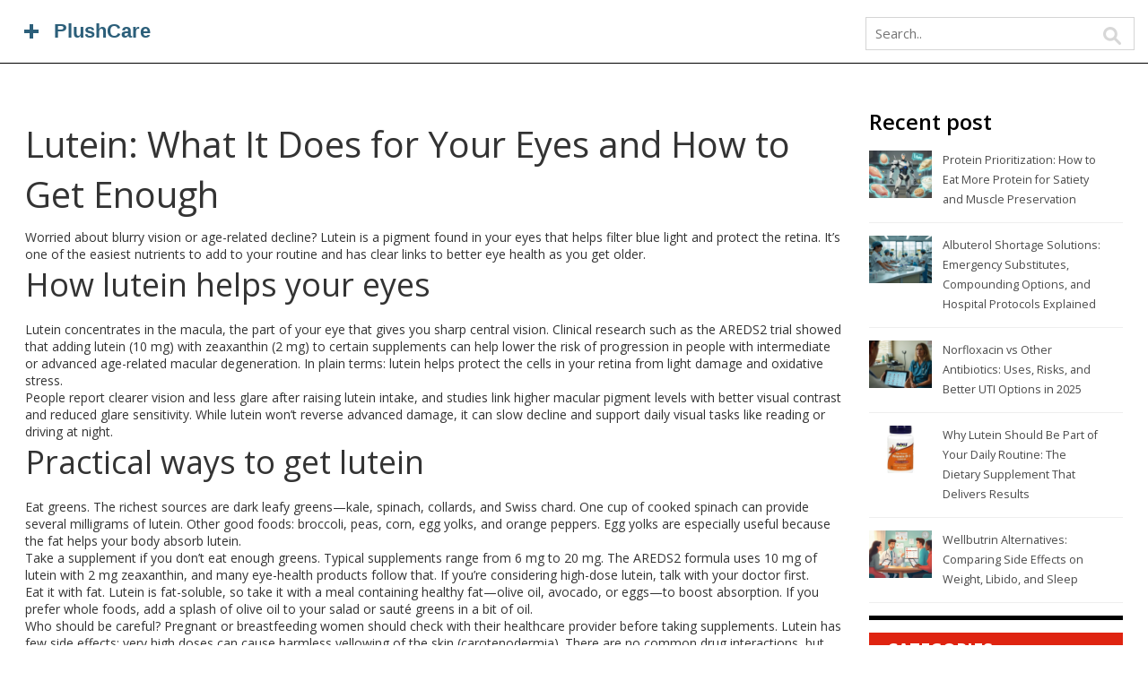

--- FILE ---
content_type: text/html; charset=UTF-8
request_url: https://plushcare.su/tag/lutein/
body_size: 5241
content:

<!DOCTYPE html>
<html lang="en" dir="ltr">

<head>
		<title>Lutein: Eye Health Benefits, Foods, and Safe Dosage</title>
	<meta charset="utf-8">
	<meta name="viewport" content="width=device-width, initial-scale=1">
	<meta name="robots" content="follow, index, max-snippet:-1, max-video-preview:-1, max-image-preview:large">
	<meta name="keywords" content="lutein, lutein benefits, lutein supplements, eye health, lutein foods">
	<meta name="description" content="Learn how lutein supports eye health, top food sources, safe supplement doses, and simple tips to improve absorption and protect your vision.">
	<meta property="og:title" content="Lutein: Eye Health Benefits, Foods, and Safe Dosage">
	<meta property="og:type" content="website">
	<meta property="og:website:modified_time" content="2023-10-16T19:51:23+00:00">
	<meta property="og:image" content="https://plushcare.su/uploads/2023/06/why-lutein-should-be-part-of-your-daily-routine-the-dietary-supplement-that-delivers-results.webp">
	<meta property="og:url" content="https://plushcare.su/tag/lutein/">
	<meta property="og:locale" content="en_US">
	<meta property="og:description" content="Learn how lutein supports eye health, top food sources, safe supplement doses, and simple tips to improve absorption and protect your vision.">
	<meta property="og:site_name" content="PlushCare Pharmacy Guide - plushcare.com">
	<meta name="twitter:title" content="Lutein: Eye Health Benefits, Foods, and Safe Dosage">
	<meta name="twitter:description" content="Learn how lutein supports eye health, top food sources, safe supplement doses, and simple tips to improve absorption and protect your vision.">
	<meta name="twitter:image" content="https://plushcare.su/uploads/2023/06/why-lutein-should-be-part-of-your-daily-routine-the-dietary-supplement-that-delivers-results.webp">
	<link rel="canonical" href="https://plushcare.su/tag/lutein/">

	<script type="application/ld+json">
{
    "@context": "https:\/\/schema.org",
    "@type": "CollectionPage",
    "name": "Lutein: Eye Health Benefits, Foods, and Safe Dosage",
    "url": "https:\/\/plushcare.su\/tag\/lutein\/",
    "keywords": "lutein, lutein benefits, lutein supplements, eye health, lutein foods",
    "description": "Learn how lutein supports eye health, top food sources, safe supplement doses, and simple tips to improve absorption and protect your vision.",
    "inLanguage": "en-US",
    "publisher": {
        "@type": "Organization",
        "name": "PlushCare Pharmacy Guide - plushcare.com",
        "url": "https:\/\/plushcare.su"
    },
    "hasPart": [
        {
            "@type": "BlogPosting",
            "@id": "https:\/\/plushcare.su\/why-lutein-should-be-part-of-your-daily-routine-the-dietary-supplement-that-delivers-results",
            "headline": "Why Lutein Should Be Part of Your Daily Routine: The Dietary Supplement That Delivers Results",
            "name": "Why Lutein Should Be Part of Your Daily Routine: The Dietary Supplement That Delivers Results",
            "keywords": "lutein, dietary supplement, daily routine, health benefits",
            "description": "In my recent blog, I discussed why we should incorporate Lutein, a dietary supplement, into our daily routine. This naturally occurring carotenoid has been linked to promoting eye health, protecting against harmful blue light, and potentially reducing the risk of chronic diseases. Lutein is a powerful antioxidant that our bodies can't produce, so we need to get it from our diet or supplements. I've been impressed by the myriad of health benefits it offers, making it a vital addition to our everyday wellness plan. Plus, the fact that it delivers noticeable results makes Lutein a must-have for anyone seeking to improve their overall health.",
            "inLanguage": "en-US",
            "url": "https:\/\/plushcare.su\/why-lutein-should-be-part-of-your-daily-routine-the-dietary-supplement-that-delivers-results",
            "datePublished": "2023-06-27T19:51:23+00:00",
            "dateModified": "2023-10-16T19:51:23+00:00",
            "commentCount": 19,
            "author": {
                "@type": "Person",
                "@id": "https:\/\/plushcare.su\/author\/georgea-michelle\/",
                "url": "https:\/\/gravatar.com\/6785a975d97e115741cf4c725adf6f5e",
                "name": "Georgea Michelle"
            },
            "image": {
                "@type": "ImageObject",
                "@id": "\/uploads\/2023\/06\/why-lutein-should-be-part-of-your-daily-routine-the-dietary-supplement-that-delivers-results.webp",
                "url": "\/uploads\/2023\/06\/why-lutein-should-be-part-of-your-daily-routine-the-dietary-supplement-that-delivers-results.webp",
                "width": "1280",
                "height": "720"
            },
            "thumbnail": {
                "@type": "ImageObject",
                "@id": "\/uploads\/2023\/06\/thumbnail-why-lutein-should-be-part-of-your-daily-routine-the-dietary-supplement-that-delivers-results.webp",
                "url": "\/uploads\/2023\/06\/thumbnail-why-lutein-should-be-part-of-your-daily-routine-the-dietary-supplement-that-delivers-results.webp",
                "width": "640",
                "height": "480"
            }
        }
    ],
    "potentialAction": {
        "@type": "SearchAction",
        "target": {
            "@type": "EntryPoint",
            "urlTemplate": "https:\/\/plushcare.su\/search\/?s={search_term_string}"
        },
        "query-input": {
            "@type": "PropertyValueSpecification",
            "name": "search_term_string",
            "valueRequired": true
        }
    }
}
</script>
<script type="application/ld+json">
{
    "@context": "https:\/\/schema.org",
    "@type": "BreadcrumbList",
    "itemListElement": [
        {
            "@type": "ListItem",
            "position": 0,
            "item": {
                "@id": "https:\/\/plushcare.su\/",
                "name": "Home"
            }
        },
        {
            "@type": "ListItem",
            "position": 1,
            "item": {
                "@id": "https:\/\/plushcare.su\/tag\/lutein\/",
                "name": "lutein"
            }
        }
    ]
}
</script>

	<link href="/css/bootstrap.css" rel='stylesheet' type='text/css' />
	<link
		href='https://fonts.googleapis.com/css?family=Open+Sans:300italic,400italic,600italic,700italic,800italic,400,300,600,700,800'
		rel='stylesheet' type='text/css'>
	<link href="/css/style.css" rel="stylesheet" type="text/css" media="all" />

	
</head>

<body>
	

	<header class="top-header">
		<div class="logo">
			<a href="/">
								<img src="/images/logo.svg" alt="PlushCare Pharmacy Guide - plushcare.com">
							</a>
		</div>
				<div class="search v-search">
			<form action="/search/" method="get">
				<input type="text" name="s" placeholder="Search.." />
				<input type="submit" value="">
			</form>
		</div>
		<button class="button-burger" aria-label="Open mobile menu">
			<span></span>
			<span></span>
			<span></span>
		</button>
	</header>

	<main class="review-content">
		<div class="reviews-section">
			<div class="row">
				<div class="col-md-9">
					
					<div class="top-content"><h1>Lutein: What It Does for Your Eyes and How to Get Enough</h1>
<p>Worried about blurry vision or age-related decline? Lutein is a pigment found in your eyes that helps filter blue light and protect the retina. It’s one of the easiest nutrients to add to your routine and has clear links to better eye health as you get older.</p>
<h2>How lutein helps your eyes</h2>
<p>Lutein concentrates in the macula, the part of your eye that gives you sharp central vision. Clinical research such as the AREDS2 trial showed that adding lutein (10 mg) with zeaxanthin (2 mg) to certain supplements can help lower the risk of progression in people with intermediate or advanced age-related macular degeneration. In plain terms: lutein helps protect the cells in your retina from light damage and oxidative stress.</p>
<p>People report clearer vision and less glare after raising lutein intake, and studies link higher macular pigment levels with better visual contrast and reduced glare sensitivity. While lutein won’t reverse advanced damage, it can slow decline and support daily visual tasks like reading or driving at night.</p>
<h2>Practical ways to get lutein</h2>
<p>Eat greens. The richest sources are dark leafy greens—kale, spinach, collards, and Swiss chard. One cup of cooked spinach can provide several milligrams of lutein. Other good foods: broccoli, peas, corn, egg yolks, and orange peppers. Egg yolks are especially useful because the fat helps your body absorb lutein.</p>
<p>Take a supplement if you don’t eat enough greens. Typical supplements range from 6 mg to 20 mg. The AREDS2 formula uses 10 mg of lutein with 2 mg zeaxanthin, and many eye-health products follow that. If you’re considering high-dose lutein, talk with your doctor first.</p>
<p>Eat it with fat. Lutein is fat-soluble, so take it with a meal containing healthy fat—olive oil, avocado, or eggs—to boost absorption. If you prefer whole foods, add a splash of olive oil to your salad or sauté greens in a bit of oil.</p>
<p>Who should be careful? Pregnant or breastfeeding women should check with their healthcare provider before taking supplements. Lutein has few side effects; very high doses can cause harmless yellowing of the skin (carotenodermia). There are no common drug interactions, but always tell your doctor about new supplements.</p>
<p>Want a simple plan? Aim for at least one serving of dark leafy greens most days and consider a supplement providing 6–10 mg of lutein if your diet is low in vegetables. For people with early or intermediate macular degeneration, the AREDS2-based dose (10 mg lutein + 2 mg zeaxanthin) is commonly recommended by eye specialists.</p>
<p>Small changes—adding spinach to a smoothie or cooking a fried egg—can raise your lutein quickly. Protect your vision by combining smart food choices, a little dietary fat, and medical advice when needed.</p></div>
					<div class="row">
												<div class="col-sm-6 col-md-4">
							<div class="review">
								<div class="movie-pic">
																		<a href="/why-lutein-should-be-part-of-your-daily-routine-the-dietary-supplement-that-delivers-results">
										<img src="/uploads/2023/06/why-lutein-should-be-part-of-your-daily-routine-the-dietary-supplement-that-delivers-results.webp" alt="Why Lutein Should Be Part of Your Daily Routine: The Dietary Supplement That Delivers Results" />
									</a>
																	</div>
								<div class="review-info">
									<p class="dirctr">
										<a href="/author/georgea-michelle/">
											Georgea Michelle,
										</a>
										Jun, 27 2023
									</p>
									<h2 class="info-title">
										<a href="/why-lutein-should-be-part-of-your-daily-routine-the-dietary-supplement-that-delivers-results">Why Lutein Should Be Part of Your Daily Routine: The Dietary Supplement That Delivers Results</a>
									</h2>
									<p class="review-text">In my recent blog, I discussed why we should incorporate Lutein, a dietary supplement, into our daily routine. This naturally occurring carotenoid has been linked to promoting eye health, protecting against harmful blue light, and potentially reducing the risk of chronic diseases. Lutein is a powerful antioxidant that our bodies can't produce, so we need to get it from our diet or supplements. I've been impressed by the myriad of health benefits it offers, making it a vital addition to our everyday wellness plan. Plus, the fact that it delivers noticeable results makes Lutein a must-have for anyone seeking to improve their overall health.</p>
									<a href="/why-lutein-should-be-part-of-your-daily-routine-the-dietary-supplement-that-delivers-results" class="btn-more">
										View More									</a>
								</div>
							</div>
						</div>
											</div>
					
					
				</div>
				<div class="col-md-3 side-bar">
										<div class="entertainment">
						<h3>Recent post</h3>
												<ul>
														<li class="ent">
								<a href="/protein-prioritization-how-to-eat-more-protein-for-satiety-and-muscle-preservation">
									<img src="/uploads/2025/12/thumbnail-protein-prioritization-how-to-eat-more-protein-for-satiety-and-muscle-preservation.webp" alt="Protein Prioritization: How to Eat More Protein for Satiety and Muscle Preservation" />
								</a>
							</li>
														<li>
								<a href="/protein-prioritization-how-to-eat-more-protein-for-satiety-and-muscle-preservation">Protein Prioritization: How to Eat More Protein for Satiety and Muscle Preservation</a>
							</li>
							<div class="clearfix"></div>
						</ul>
												<ul>
														<li class="ent">
								<a href="/albuterol-shortage-solutions-emergency-substitutes-compounding-options-and-hospital-protocols-explained">
									<img src="/uploads/2025/04/thumbnail-albuterol-shortage-solutions-emergency-substitutes-compounding-options-and-hospital-protocols-explained.webp" alt="Albuterol Shortage Solutions: Emergency Substitutes, Compounding Options, and Hospital Protocols Explained" />
								</a>
							</li>
														<li>
								<a href="/albuterol-shortage-solutions-emergency-substitutes-compounding-options-and-hospital-protocols-explained">Albuterol Shortage Solutions: Emergency Substitutes, Compounding Options, and Hospital Protocols Explained</a>
							</li>
							<div class="clearfix"></div>
						</ul>
												<ul>
														<li class="ent">
								<a href="/norfloxacin-vs-other-antibiotics-uses-risks-and-better-uti-options-in">
									<img src="/uploads/2025/08/thumbnail-norfloxacin-vs-other-antibiotics-uses-risks-and-better-uti-options-in.webp" alt="Norfloxacin vs Other Antibiotics: Uses, Risks, and Better UTI Options in 2025" />
								</a>
							</li>
														<li>
								<a href="/norfloxacin-vs-other-antibiotics-uses-risks-and-better-uti-options-in">Norfloxacin vs Other Antibiotics: Uses, Risks, and Better UTI Options in 2025</a>
							</li>
							<div class="clearfix"></div>
						</ul>
												<ul>
														<li class="ent">
								<a href="/why-lutein-should-be-part-of-your-daily-routine-the-dietary-supplement-that-delivers-results">
									<img src="/uploads/2023/06/thumbnail-why-lutein-should-be-part-of-your-daily-routine-the-dietary-supplement-that-delivers-results.webp" alt="Why Lutein Should Be Part of Your Daily Routine: The Dietary Supplement That Delivers Results" />
								</a>
							</li>
														<li>
								<a href="/why-lutein-should-be-part-of-your-daily-routine-the-dietary-supplement-that-delivers-results">Why Lutein Should Be Part of Your Daily Routine: The Dietary Supplement That Delivers Results</a>
							</li>
							<div class="clearfix"></div>
						</ul>
												<ul>
														<li class="ent">
								<a href="/wellbutrin-alternatives-comparing-side-effects-on-weight-libido-and-sleep">
									<img src="/uploads/2025/05/thumbnail-wellbutrin-alternatives-comparing-side-effects-on-weight-libido-and-sleep.webp" alt="Wellbutrin Alternatives: Comparing Side Effects on Weight, Libido, and Sleep" />
								</a>
							</li>
														<li>
								<a href="/wellbutrin-alternatives-comparing-side-effects-on-weight-libido-and-sleep">Wellbutrin Alternatives: Comparing Side Effects on Weight, Libido, and Sleep</a>
							</li>
							<div class="clearfix"></div>
						</ul>
											</div>
															<div class="grid-top">
						<h4>Categories</h4>
						<ul>
																					<li>
								<a href="/category/medications/">Medications</a>
							</li>
																					<li>
								<a href="/category/health-and-wellness/">Health and Wellness</a>
							</li>
																					<li>
								<a href="/category/supplements/">Supplements</a>
							</li>
																					<li>
								<a href="/category/online-healthcare-services/">Online Healthcare Services</a>
							</li>
																					<li>
								<a href="/category/medical-news/">Medical News</a>
							</li>
																					<li>
								<a href="/category/mental-health/">Mental Health</a>
							</li>
																					<li>
								<a href="/category/nutrition/">Nutrition</a>
							</li>
																					<li>
								<a href="/category/other/">Other</a>
							</li>
													</ul>
					</div>
															<div class="grid-top">
						<h4>Archives</h4>
						<ul>
																					<li>
								<a href="/2026/01/">January 2026</a>
							</li>
																					<li>
								<a href="/2025/12/">December 2025</a>
							</li>
																					<li>
								<a href="/2025/11/">November 2025</a>
							</li>
																					<li>
								<a href="/2025/10/">October 2025</a>
							</li>
																					<li>
								<a href="/2025/09/">September 2025</a>
							</li>
																					<li>
								<a href="/2025/08/">August 2025</a>
							</li>
																					<li>
								<a href="/2025/07/">July 2025</a>
							</li>
																					<li>
								<a href="/2025/06/">June 2025</a>
							</li>
																					<li>
								<a href="/2025/05/">May 2025</a>
							</li>
																					<li>
								<a href="/2025/04/">April 2025</a>
							</li>
																					<li>
								<a href="/2025/03/">March 2025</a>
							</li>
																					<li>
								<a href="/2025/02/">February 2025</a>
							</li>
																				</ul>
					</div>
															<div class="grid-top">
						<h4>Tags</h4>
						<div class="tag-cloud">
																					<a href="/tag/online-pharmacy/" class="category-link tag text-center">online pharmacy</a>
																					<a href="/tag/dietary-supplement/" class="category-link tag text-center">dietary supplement</a>
																					<a href="/tag/medication-safety/" class="category-link tag text-center">medication safety</a>
																					<a href="/tag/generic-drugs/" class="category-link tag text-center">generic drugs</a>
																					<a href="/tag/health-benefits/" class="category-link tag text-center">health benefits</a>
																					<a href="/tag/blood-thinners/" class="category-link tag text-center">blood thinners</a>
																					<a href="/tag/diabetes-medication/" class="category-link tag text-center">diabetes medication</a>
																					<a href="/tag/side-effects/" class="category-link tag text-center">side effects</a>
																					<a href="/tag/anticoagulants/" class="category-link tag text-center">anticoagulants</a>
																					<a href="/tag/generic-medications/" class="category-link tag text-center">generic medications</a>
																					<a href="/tag/impact/" class="category-link tag text-center">impact</a>
																					<a href="/tag/immune-system/" class="category-link tag text-center">immune system</a>
																					<a href="/tag/connection/" class="category-link tag text-center">connection</a>
																					<a href="/tag/sleep-disorders/" class="category-link tag text-center">sleep disorders</a>
																					<a href="/tag/health/" class="category-link tag text-center">health</a>
																					<a href="/tag/health-transformation/" class="category-link tag text-center">health transformation</a>
																					<a href="/tag/online-pharmacy/" class="category-link tag text-center">Online Pharmacy</a>
																					<a href="/tag/warfarin/" class="category-link tag text-center">warfarin</a>
																					<a href="/tag/tadalafil/" class="category-link tag text-center">tadalafil</a>
																					<a href="/tag/dapoxetine/" class="category-link tag text-center">dapoxetine</a>
																				</div>
					</div>
									</div>
			</div>
		</div>
	</main>

	<footer class="footer">
		<div class="container">
			
			<div class="row">
				<div class="col-md-4">
										<div class="footer-links">
						<h3 class="footer-links-heading">Menu</h3>
						<ul class="links-list">
																					<li><a href="/about-plushcare-pharmacy-guide">About PlushCare Pharmacy Guide</a></li>
																					<li><a href="/plushcare-pharmacy-guide-terms-of-service">PlushCare Pharmacy Guide Terms of Service</a></li>
																					<li><a href="/privacy-policy">Privacy Policy</a></li>
																					<li><a href="/gdpr-privacy-overview">GDPR Privacy Overview</a></li>
																					<li><a href="/contact-us">Contact Us</a></li>
													</ul>
					</div>
									</div>
				<div class="col-md-4">
									</div>
				<div class="col-md-4">
					<div class="copyright">
						<p class="text-center">
							&copy; 2026. All rights reserved.						</p>
					</div>
				</div>
			</div>
		</div>
	</footer>

	<script src="/js/jquery.min.js"></script>
	<script src="/js/main.js"></script>

	
<script defer src="https://static.cloudflareinsights.com/beacon.min.js/vcd15cbe7772f49c399c6a5babf22c1241717689176015" integrity="sha512-ZpsOmlRQV6y907TI0dKBHq9Md29nnaEIPlkf84rnaERnq6zvWvPUqr2ft8M1aS28oN72PdrCzSjY4U6VaAw1EQ==" data-cf-beacon='{"version":"2024.11.0","token":"75af3d9bad9b4eec98d08794534c191e","r":1,"server_timing":{"name":{"cfCacheStatus":true,"cfEdge":true,"cfExtPri":true,"cfL4":true,"cfOrigin":true,"cfSpeedBrain":true},"location_startswith":null}}' crossorigin="anonymous"></script>
</body>

</html>

--- FILE ---
content_type: text/css; charset=utf-8
request_url: https://plushcare.su/css/style.css
body_size: 4476
content:
body {
    padding: 0;
    margin: 0;
    font-family: 'Open Sans', sans-serif;
    background: #fff;
}

body a {
    transition: 0.5s all;
}

input[type="button"],
input[type="submit"] {
    transition: 0.5s all;
}

h1,
h2,
h3,
h4,
h5,
h6 {
    margin: 0;
}

p {
    margin: 0;
}

ul {
    margin: 0;
    padding: 0;
}

label {
    margin: 0;
}

.full {
    border-left: 5px solid #2b2b2b;
}

.top-header {
    display: flex;
    justify-content: space-between;
    align-items: center;
    flex-wrap: wrap;
    background: rgba(255, 255, 255, 0.47);
  	position: relative;
    padding: 10px 15px;
}

p.age {
    color: #f4f4f4;
    font-size: 1.15em;
    font-weight: 400;
    margin: 1.5em 0;
    margin-bottom: 2.5em;
}

p.special {
    color: #f4f4f4;
    font-size: 1em;
    font-weight: 400;
    line-height: 1.7em;
    margin: 2.2em 0;
}

p.age a {
    color: #3bd369;
    padding: 7px 10px;
    border: 2px solid #3bd369;
    border-radius: 4px;
    margin-right: 1.2em;
    text-decoration: none;
}

p.review {
    color: #f4f4f4;
    font-size: 1em;
    font-weight: 400;
    line-height: 1.7em;
    margin: 0.8em 0;
}

.menu {
    position: fixed;
    top: 82px;
    left: 5px;
    z-index: 2;
}

.menu ul li {
    list-style-type: none;
    border-bottom: 1px solid #4c4c4c;
}

.menu ul li a {
    padding: 12px 22px;
    display: block;
}

.menu ul li a.active {
    background: #dfb636;
}

.menu ul li a:hover {
    background: #dfb636;
}

.logo {
    width: 20%;
}

@media screen and (max-width: 1240px) {
    .logo {
        width: 100%;
        display: flex;
        justify-content: center;
        align-items: center;
        margin-bottom: 20px;
    }
}

.logo a {
    display: inline-block;
    text-transform: uppercase;
    font-size: 28px;
    color: #000;
    line-height: 1.2;
    margin: 0;
}

.logo a:hover {
    text-decoration: none;
}

.logo a img {
    width: 300px;
    max-width: 100%;
    height: auto;
}

@media screen and (max-width: 1240px) {
    .top-menu {
        width: 100%;
        display: flex;
        justify-content: space-around;
      	padding: 10px 0;
    }
}

@media screen and (max-width: 992px) {
    .top-menu {
        display: none;
      	width: 95%;
      	color: #fff;
      	background-color: #37a4c5;
      	box-shadow: 0px 3px 14px -6px rgba(0, 0, 0, 0.4);
      	position: absolute;
      	top: 100%;
      	left: 50%;
      	transform: translateX(-50%);
      	z-index: 10;
    }
  
    .top-menu.active {
        display: block;
    }
}

.top-menu ul {
    list-style: none;
    display: flex;
    justify-content: space-between;
    align-items: center;
    padding-left: 0;
}

@media screen and (max-width: 992px) {
    .top-menu ul {
        flex-direction: column;
    }
}

.top-menu ul li {
    margin: 0 5px;
}

@media screen and (max-width: 992px) {
	.top-menu ul li {
      	padding: 10px 0;
        margin: 0;
    }
}

.top-menu ul a {
    display: inline-block;
    text-transform: uppercase;
    font-size: 16px;
    color: #000;
    padding: 5px 20px;
}

@media screen and (max-width: 1240px) {
    .top-menu ul a {
        font-size: 16px;
        padding: 5px 10px;
    }
}

@media screen and (max-width: 992px) {
	.top-menu ul a {
        color: #fff;
    }
}

.search {
    position: relative;
    padding: 8px 10px;
    width: 300px;
  	max-width: 100%;
    border: 1px solid #d5d5d5;
}

.search input[type="text"] {
    outline: none;
    color: #b3b3b3;
    background: none;
    font-size: 16px;
    border: none;
    width: 84.33%;
}

.search input[type="submit"] {
    background: url('../images/sprit-1.png') no-repeat 0px 0px;
    border: none;
    cursor: pointer;
    position: absolute;
    outline: none;
    top: 2px;
    right: 7px;
    width: 35px;
    height: 35px;
}

.button-burger {
	width: 30px;
  	height: auto;
  	border: none;
  	background-color: transparent;
  	position: absolute;
  	right: 15px;
  	bottom: 12px;
  	z-index: 10;
  	padding: 6px 0 0 0;
  	display: none;
}

@media screen and (max-width: 992px) {
    .button-burger {
		display: block;
    }
} 

.button-burger span {
	display: block;
  	width: 100%;
  	height: 3px;
  	background-color: #000;
  	margin: 0 0 6px 0;
}

.more-reviews {
    background: #fff;
    padding: 3em 0;
}

/*-----right-content-----*/

.right-content {
    padding: 3em;
    border-top: 1px solid #000;
    background: #fff;
}

.content-grid {
    width: 22.75%;
    float: left;
    text-align: center;
    border: 1px solid rgba(235, 235, 235, 0.53);
    box-shadow: 0px 0px 10px rgba(255, 255, 255, 0.35);
    margin-right: 3%;
    margin-bottom: 4%;
}

.last-grid {
    margin-right: 0px;
}

.content-grid img {
    display: block;
}

.content-grid h3 {
    color: #888;
    text-transform: uppercase;
    padding: 1em;
    display: block;
    line-height: 1.5em;
    font-size: 0.875em;
}

.content-grid ul li {
    display: inline-block;
}

.content-grid img {
    display: block;
    transition: 0.5s ease;
    -o-transition: 0.5s ease;
    -webkit-transition: 0.5s ease;
    width: 100%;
}

.content-grid:hover img {
    -webkit-filter: grayscale(100%);
    opacity: 5;
    transition: all 300ms !important;
}

.content-grid ul li a {
    padding: 0 5px;
    display: block;
}

.button {
    background: #000;
    padding: 10px;
    cursor: pointer;
    border: none;
    transition: 0.5s ease;
    -o-transition: 0.5s ease;
    -webkit-transition: 0.5s ease;
    color: #FFF;
    outline: none;
    text-transform: uppercase;
    display: block;
    margin: 10px 0 0 0;
    font-size: 0.875em;
}

.button:hover {
    color: #888;
}

.right-content-heading-left {
    padding: 11px 0;
}

.right-content-heading {
    border-bottom: 1px solid #F1F0F6;
    margin: 0 0 3em 0;
}

.right-content-heading-right {
    float: right;
}

.right-content-heading-left h3 {
    color: #888;
    text-transform: uppercase;
    display: block;
}

.reviews-section {
    background: #fff;
    padding: 3em 2em;
    border-top: 1px solid #000;
}

@media screen and (max-width: 1200px) {
    .reviews-section {
        padding: 20px;
    }
}

@media screen and (max-width: 768px) {
    .reviews-section {
        padding: 0 15px;
    }
}

h1.head,
h3.head {
    color: #000;
    font-size: 2.5em;
    font-weight: 700;
  	margin: 0 0 20px 0;
}

.movie-pic img {
    width: 100%;
    height: auto;
    object-fit: cover;
}

/*-------------------------- top content --------------------- */

.top-content {
    padding: 20px 0;
}

.top-content h1 {
    font-size: 40px;
    line-height: 1.4;
    margin: 0 0 10px 0;
}

@media screen and (max-width: 768px) {
    .top-content h1 {
        font-size: 36px;
    }
}

.top-content h2 {
    font-size: 36px;
    line-height: 1.4;
    margin: 0 0 15px 0;
}

@media screen and (max-width: 768px) {
    .top-content h2 {
        font-size: 30px;
        margin: 0 0 10px 0;
    }
}

.top-content p {
    line-height: 1.4;
}

/*------------------------- top content end ----------------- */

.review {
    margin: 0 0 30px 0;
}

p.dirctr {
    color: #B1B1B1;
    font-size: 1em;
    font-weight: 400;
    margin-bottom: 10px;
}

p.dirctr a {
    color: #757575;
    font-size: 1em;
    font-weight: 400;
    margin-bottom: 10px;
    text-decoration: none;
}

.yrw {
    margin: 2em 0;
}

p.info {
    font-size: 1em;
    font-weight: 400;
    color: #000;
    margin: 15px 0px;
    height: 22px;
    overflow: hidden;
}

.dropdown {
    padding: 4px 0;
    float: left;
    outline: none;
    width: 23%;
    margin-bottom: 0.5em;
}

.rtm {
    float: left;
    width: 23%;
    margin-top: 6px;
}

.rtm a {
    text-decoration: none;
    color: #fff;
    background: #df2411;
    padding: 5px 10px;
}

.rtm a:hover,
.wt a:hover {
    background: #000;
}

.wt {
    float: left;
    width: 23%;
    margin-top: 6px;
}

.wt a {
    text-decoration: none;
    color: #fff;
    background: #37a4c5;
    padding: 5px 10px;
}

.entertainment ul li a {
    font-weight: 400;
    margin-top: 5px;
    text-decoration: none;
    font-size: 0.9em;
    color: #494949;
    line-height: 1.8em;
}

.entertainment ul li {
    display: inline-block;
    float: left;
    width: 75%;
}

.entertainment ul {
    margin-top: 1em;
    padding-bottom: 1em;
    border-bottom: 1px solid #eee;
}

.entertainment h3 {
    color: #000;
    font-size: 1.9em;
    font-weight: 600;
    margin-bottom: 0.8em;
}

.entertainment {
    border-bottom: 5px solid #000;
    padding: 1em 0;
}

.entertainment ul li.ent {
    width: 21%;
    margin-right: 4%;
}

.entertainment ul li.ent img {
    width: 100%;
}

/*----*/
.grid-might {
    float: left;
    width: 24%;
    margin-right: 5%;
}

.might-top {
    float: right;
    width: 71%;
}

.might-top p {
    font-size: 0.9em;
    color: #494949;
    line-height: 1.8em;
}

.might-grid {
    padding: 1em 0 0;
}

.might h4 {
    color: #000;
    font-size: 2.3em;
    font-weight: 600;
    margin-bottom: 0.6em;
}

.might-top a {
    text-decoration: none;
    color: #dfb636;
    font-size: 1em;
    display: inline-block;
    padding: 1em 0 0;
}

.might-top a:hover {
    color: #ec098d;
}

.might-top a i {
    background: url(../images/img-sprite.png)no-repeat -103px -103px;
    width: 16px;
    height: 16px;
    display: inline-block;
    vertical-align: middle;
}

.grid-top h4,
.grid-top-in h4 {
    background: #df2411;
    color: #fff;
    padding: 10px 20px;
    font-size: 1.35em;
    font-weight: 700;
    display: block;
    line-height: 1em;
    text-transform: uppercase;
}

/*----*/

.grid-top ul li {
    background: url(../images/dot.png) no-repeat 0px 17px;
    padding: 12px 0px 5px 17px;
    border-bottom: 1px solid #E8E6E6;
    list-style-type: none;
}

.grid-top ul li a {
    color: #494949;
    line-height: 1.8em;
    text-decoration: none;
    font-size: 0.9em;
    padding: 0 0 10px;
    display: block;
}

.grid-top ul li a:hover {
    color: #00aedb;
}

.grid-top-in p {
    color: #5261ac;
    font-size: 1.3em;
    line-height: 1.7em;
    padding: 0.5em 0 0;
}

.grid-top-in p a {
    color: #5261ac;
    text-decoration: none;
}

.grid-top-in p a.bun {
    font-size: 0.8em;
}

.grid-top-in p a.lop {
    color: #f78f1d;
    font-size: 1.3em;
    font-weight: 700;
}

.grid-top-in p a.dan {
    font-size: 1.6em;
    font-weight: 500;
}

.grid-top-in p a.eva {
    font-size: 1.4em;
}

.grid-top-in p a.jol {
    font-size: 1.4em;
    font-weight: 700;
}

.grid-top {
    padding: 1em 0 0.5em;
}

.content {
    padding: 2em 0 0;
}

.grid-top-in p a:hover {
    color: #ec098d;
}

.might {
    margin: 2em 0;
}

.single {
    margin-top: 2em;
}

.single h3 {
    color: #000;
    font-size: 1.7em;
    font-weight: 600;
    margin-bottom: 1em;
}

.single p {
    color: #000;
    font-size: 1.4em;
    font-weight: 600;
    margin-bottom: 1em;
}

.single p i {
    font-weight: 400;
    font-size: 0.95em;
}

/*------------------------ blog-post-styles ------------------------*/

.single-post-text img {
	margin: 15px 0 10px 0;
}

.single-post-text h2 {
    font-size: 28px;
	margin-top: 15px;
    margin-bottom: 10px;
}

.single-post-text h3 {
    font-size: 24px;
	margin-top: 15px;
    margin-bottom: 10px;
}

.single-post-text p {
	margin: 0 0 10px 0;
}

.single-post-text a{
	color: #df2411;
}

.single-post-text ol {
	padding-left: 15px;
}

.single-post-text ol li {
	padding: 5px 0;
}

.single-post-text ul {
	list-style: none;
  	padding-left: 15px;
}

.single-post-text ul li {
	padding: 5px 0;
}

.single-post-text ul li,
.single-post-text ul li a {
	color: #000;
}

.single-post-text blockquote {
  	font-style: italic;
	padding: 10px 20px;
    margin: 10px 0 20px 0;
    font-size: 17.5px;
    border-left: 5px solid #ddd;
}

.single-post-text table {
	width: 100%;
  	border: 1px solid #ddd;
  	background-color: #fff;
  	border-collapse: collapse;
  	margin: 15px 0;
}

.single-post-text table,
.single-post-text td,
.single-post-text th {
	border: 1px solid #ddd;
    border-collapse: collapse;
  	padding: 10px 15px;
}

.single-post-text td,
.single-post-text th {
	border: 1px solid #ddd;
    border-collapse: collapse;
  	padding: 10px 15px;
}

/*---------------------- blog-post-styles end ----------------------*/

.comments-section {
    padding: 2em 0;
}

.comments-section-head-text h3 {
    float: left;
    font-weight: 700;
    font-size: 2em;
    text-transform: uppercase;
    font-style: normal;
    margin-bottom: 1.6em;
}

.comments-section-middle-grid {
    margin-left: 2.5em;
}

.comments-section-grid {
    margin-bottom: 3.5em;
}

.comments-section-grid-image img {
    border-radius: 5px;
    -webkit-border-radius: 5px;
    -moz-border-radius: 5px;
    -o-border-radius: 5px;
}

.comments-section-grid-text {
    padding-left: 1em;
}

.comments-section-grid-text h4 a {
    font-weight: 900;
    font-size: 16px;
    color: #464851;
    text-decoration: none;
}

.comments-section-grid-text h4 a:hover {
    color: #2DBEEA;
}

.comments-section-grid-text p {
    color: #464851;
    font-size: 0.95em;
    font-weight: 400;
    margin: 0.3em 0 1em 0;
    line-height: 1.7em;
}

.comments-section-grid-text span a {
    font-weight: 600;
    font-style: italic;
    font-size: 20px;
    color: #dfb636;
    text-decoration: none;
}

.comments-section-grid-text label {
    color: #7F8BA3;
    font-size: 14px;
    font-weight: 400;
    font-style: italic;
    margin-top: 5px;
}

.comments-section-grid-text i.rply-arrow {
    width: 25px;
    height: 25px;
    background: url("../images/img-sprite.png") no-repeat -669px -94px;
    display: inline-block;
    vertical-align: middle;
}

.reply-section-head-text h3 {
    float: left;
    font-weight: 700;
    font-size: 2em;
    text-transform: uppercase;
    font-style: normal;
    margin-bottom: 1.6em;
}

.reply-section {
    padding: 2em 0;
}

.blog-form input[type="text"],
textarea {
    width: 100%;
    padding: 9px;
    border-radius: 5px;
    -webkit-border-radius: 5px;
    -moz-border-radius: 5px;
    -o-border-radius: 5px;
    border: 1px solid #BBC4C9;
    margin-bottom: 2em;
    font-size: 15px;
    font-weight: 400;
    color: #7F8BA3;
    outline: none;
    font-style: normal;
}

.blog-form textarea {
    resize: none;
    height: 11em;
}

.blog-form input[type="button"] {
    border-radius: 5px;
    border: none;
    outline: none;
    font-size: 1em;
    font-weight: 600;
    color: #FFFFFF;
    text-transform: uppercase;
    font-style: normal;
  	background-color: #df2411;
  	padding: 15px 20px;
}

.blog-form input[type="button"]:hover {
    background: #dfb636;
}

.movie-pic {
    margin: 0 0 10px 0;
}

.review-info .info-title {
    margin: 0 0 10px 0;
}

@media screen and (min-width: 992px) {
    .review-info .info-title {
        min-height: 45px;
    }
}

.review-info .info-title a {
    text-decoration: none;
    font-weight: 600;
    font-size: 20px;
    color: #000;
    overflow: hidden;
    text-overflow: ellipsis;
    display: -webkit-box;
    -webkit-line-clamp: 2;
    -webkit-box-orient: vertical;
    margin: 0 0 10px 0;
}

.review-info .info-title:hover {
    color: #dfb636;
}

.review-text {
    overflow: hidden;
    text-overflow: ellipsis;
    display: -webkit-box;
    -webkit-line-clamp: 5;
    -webkit-box-orient: vertical;
    margin-bottom: 20px;
}

.review-info .btn-more {
    display: inline-block;
    text-decoration: none;
    text-transform: uppercase;
    font-size: 14px;
    color: #fff;
    background-color: #df2411;
    padding: 10px 20px;
    transition: all .3s ease;
}

.review-info .btn-more:hover {
    background-color: #000;
}

.categoies-wrap {
    display: flex;
    margin-bottom: 15px;
}

.categoies-title {
    color: #000;
    font-size: 16px;
    font-weight: 600;
    margin-right: 15px;
}

.category-link {
    display: inline-block;
    text-decoration: none;
    text-transform: uppercase;
    color: #fff;
    padding: 3px 10px;
    margin: 0 5px 5px 0;
}

.category-link:hover {
    text-decoration: none;
    background: #000;
    color: #fff;
}

.category-link.category {
    background: #df2411;
}

.category-link.category:hover {
    text-decoration: none;
    background: #000;
    color: #fff;
}

.category-link.tag {
    background: #37a4c5;
}

.category-link.tag:hover {
    text-decoration: none;
    background: #000;
    color: #fff;
}

.entertainment {
    padding-top: 10px;
}

.tag-cloud {
    padding: 10px 0;
}

.pagination-list {
    width: 100%;
    list-style: none;
    display: flex;
    justify-content: center;
    align-items: center;
    padding: 30px 0 30px 0;
}

.pagination-list a {
    display: inline-block;
    min-width: 40px;
    height: 40px;
    font-weight: 700;
    text-align: center;
    line-height: 2.6;
    color: #000;
    border: 1px solid #000;
    background-color: #fff;
    padding: 0 10px;
    margin: 0 3px;
}

.pagination-list a:hover {
    text-decoration: none;
    border: 1px solid #000;
    background-color: #000;
    color: #fff;
}

.pagination-list li.active a {
    border: 1px solid #000;
    background-color: #000;
    color: #fff;
}

.post-image-wrap {
    margin-bottom: 20px;
}

.footer {
    background: #f3f3f3;
    padding: 4em 3em;
}

.footer-links h3 {
    font-size: 20px;
    color: #333;
    margin: 0 0 10px 0;
}

.footer-links ul {
    list-style: none;
    padding-left: 0;
}

.footer-links ul li {
    padding: 5px 0;
}

.footer-links ul li a {
    color: #df2411;
}

.footer h6 {
    color: #6F6F6F;
    font-size: 1em;
    font-weight: 600;
}

p.claim {
    color: #b0b0b0;
    font-size: 0.95em;
    font-weight: 400;
    width: 35%;
    margin: 10px 0;
}

.footer a {
    color: #6F6F6F;
    font-size: 0.95em;
    text-decoration: none;
    font-weight: 400;
    width: 35%;
    margin-top: 6px;
    text-decoration: none;
}

.copyright {
    margin-top: 2em;
}

.copyright p {
    color: #b0b0b0;
    font-size: 1em;
    font-weight: 400;
}

.copyright p a {
    color: #000;
}

/*-- responsive-design starts-here --*/

@media screen and (max-width: 1440px) {
    p.review {
        margin: 0.6em 0;
    }

    p.age {
        margin-bottom: 2.2em;
    }

    h3.head {
        font-size: 2.3em;
    }

    .rtm,
    .wt {
        width: 27%;
    }

    .entertainment h3,
    .might h4 {
        font-size: 1.7em;
    }

    .entertainment ul li {
        width: 63%;
    }

    .search {
        margin-top: 3px;
    }

    .entertainment ul li.ent {
        width: 25%;
    }

    .might-top p {
        height: 45px;
        overflow: hidden;
    }

    .might-top a {
        padding-top: 0.4em;
    }
}

@media screen and (max-width: 1366px) {
    .menu ul li a {
        padding: 10px 15px;
    }

    p.age {
        font-size: 1.05em;
    }

    p.special {
        font-size: 0.95em;
    }

    .search {
        padding: 6px 8px;
        margin-top: 3px;
    }

    .right-content {
        padding: 2em;
    }

    h3.head {
        font-size: 2em;
    }

    .rtm,
    .wt {
        width: 32%;
    }

    .dropdown {
        width: 27%;
    }

    .grid-top ul li a {
        overflow: hidden;
    }

    .search {
        margin-top: 4px;
    }
}

@media screen and (max-width: 1280px) {
    .footer {
        padding: 3em 2em;
    }

    p.age a {
        padding: 5px 10px;
    }

    p.age {
        font-size: 1em;
    }

    p.review {
        font-size: 0.9em;
    }

    p.special {
        margin: 1.5em 0 2em 0;
    }

    .search input[type="text"] {
        font-size: 15px;
    }

    .yrw {
        margin: 1.3em 0;
    }
}

@media screen and (max-width: 1240px) {
    .search {
        margin: 0 auto;
    }
}

@media screen and (max-width: 1024px) {
    .full {
        border-left: 3px solid #2b2b2b;
    }

    .menu {
        left: 3px;
    }

    .menu ul li a {
        padding: 8px 10px;
    }

    p.age {
        font-size: 0.95em;
    }

    p.special {
        margin: 1em 0 1em 0;
        height: 20px;
        overflow: hidden;
    }

    .more-reviews {
        padding: 2em 0;
    }

    .v-search {
        margin-top: 6px;
    }

    .reviews-section {
        padding: 2em 1em;
    }

    .side-bar {
        padding: 0;
    }

    a.span {
        font-size: 1.6em;
    }

    p.dirctr {
        font-size: 0.95em;
        margin-bottom: 8px;
    }

    .rtm a,
    .wt a {
        font-size: 0.95em;
    }

    .rtm,
    .wt {
        width: 36%;
    }

    p.info {
        font-size: 0.95em;
        margin: 5px 0px;
    }

    .single h3 {
        font-size: 1.4em;
        margin-bottom: 0.8em;
    }

    .single p {
        font-size: 1.1em;
    }

    .comments-section {
        padding: 2em 0 0 0;
    }

    .comments-section-grid-image {
        padding: 0;
    }

    .yrw {
        margin: 1em 0;
    }
}

@media screen and (max-width: 800px) {
    p.claim {
        width: 80%;
        margin: 8px 0;
    }

    .footer {
        padding: 2em 1em;
    }

    .copyright {
        margin-top: 1.5em;
    }

    .menu ul li a {
        padding: 5px 5px;
    }

    p.review.reviewgo {
        display: none;
    }

    p.age a {
        padding: 4px 8px;
        margin-right: 0.5em;
        border: 1px solid #3bd369;
    }

    .menu {
        top: 45px;
    }

    .right-content-heading-left {
        padding: 0 0 11px 0;
    }

    .content-grid {
        width: 30.333%;
    }

    .last-grid {
        display: none;
    }

    .content-grid h3 {
        height: 51px;
        overflow: hidden;
        margin-bottom: 0.5em;
    }

    .v-search {
        margin-top: 7px;
    }

    .side-bar {
        padding: 0 15px;
        margin-top: 3em;
        width: 50%;
    }

    .entertainment {
        border-bottom: 3px solid #000;
    }

    .comments-section-grid-image {
        width: 15%;
        float: left;
        margin-right: 3%;
    }

    .comments-section-grid-text {
        width: 80%;
        float: left;
        padding-left: 0;
    }
}

@media screen and (max-width: 768px) {
    .reviews-grids,
    .side-bar {
        width: 100%;
        padding: 0;
    }

    .review {
        display: flex;
        flex-direction: column;
    }

    .comments-section-head-text h3,
    .reply-section-head-text h3 {
        font-size: 1.8em;
        margin-bottom: 1em;
    }

    .comments-section-grid-text h4 a {
        font-size: 14px;
    }

    .comments-section-grid {
        margin-bottom: 2.5em;
    }

    .comments-section-grid-text p {
        height: 64px;
        overflow: hidden;
    }

    .comments-section-grid-text span a {
        font-size: 18px;
    }
}

@media screen and (max-width: 640px) {
    p.claim {
        width: 85%;
        margin: 6px 0;
        font-size: 0.9em;
    }

    .menu ul li a {
        padding: 0px 0px;
    }

    .full {
        border-left: 1px solid #2b2b2b;
    }

    .menu {
        display: none;
        left: 2px;
    }

    p.age,
    p.review,
    p.review.reviewgo {
        height: 18px;
        overflow: hidden;
    }

    p.review.reviewgo {
        display: block;
    }

    p.special {
        display: none;
    }

    .content-grid h3 {
        padding: 1em 0;
    }

    .right-content {
        padding: 1.5em 1em;
    }

    .v-search {
        margin-top: 5px;
    }

    .wt a {
        display: none;
    }

    .rtm {
        width: 50%;
    }

    .dropdown {
        width: 40%;
    }

    p.dirctr {
        font-size: 0.9em;
        margin-bottom: 7px;
        height: 22px;
        overflow: hidden;
    }

    p.info {
        font-size: 0.9em;
        margin: 3px 0px;
        height: 20px;
    }

    .single h3 {
        font-size: 1.25em;
        margin-bottom: 0.8em;
    }

    .single p {
        font-size: 1em;
    }

    .comments-section-head-text h3,
    .reply-section-head-text h3 {
        font-size: 1.65em;
        margin-bottom: 0.8em;
    }

    .blog-form input[type="text"],
    textarea {
        padding: 8px;
        margin-bottom: 1em;
        font-size: 14px;
    }
}

@media screen and (max-width: 480px) {
    p.claim {
        width: 100%;
    }

    .search {
        width: 65%;
    }

    h3.head {
        font-size: 1.5em;
    }

    .right-content-heading {
        margin: 0 0 2em 0;
    }

    .v-search {
        margin-top: 3px;
    }

    a.span {
        font-size: 1.3em;
    }

    .dropdown {
        width: 45%;
    }

    .rtm {
        width: 62%;
    }

    .single h3 {
        font-size: 1em;
    }
}

--- FILE ---
content_type: application/javascript; charset=utf-8
request_url: https://plushcare.su/js/main.js
body_size: -193
content:

/*-------------------------- Burger menu ------------------------- */	

const buttonBurger = document.querySelector('.button-burger');
const mobileMenu = document.querySelector('.top-menu');

	if (buttonBurger) {
    	buttonBurger.addEventListener('click', function() {
        	mobileMenu.classList.toggle('active');
        });
    }

/*-------------------------- Burger menu end --------------------- */


--- FILE ---
content_type: image/svg+xml
request_url: https://plushcare.su/images/logo.svg
body_size: -153
content:
<?xml version="1.0" encoding="UTF-8"?>
<svg width="250" height="50" viewBox="0 0 250 50" xmlns="http://www.w3.org/2000/svg">
  <rect x="12" y="23" width="16" height="4" fill="#2C5F7A"/>
  <rect x="18" y="17" width="4" height="16" fill="#2C5F7A"/>
  <text x="45" y="32" font-family="Arial, sans-serif" font-size="22" font-weight="600" fill="#2C5F7A">PlushCare</text>
</svg>